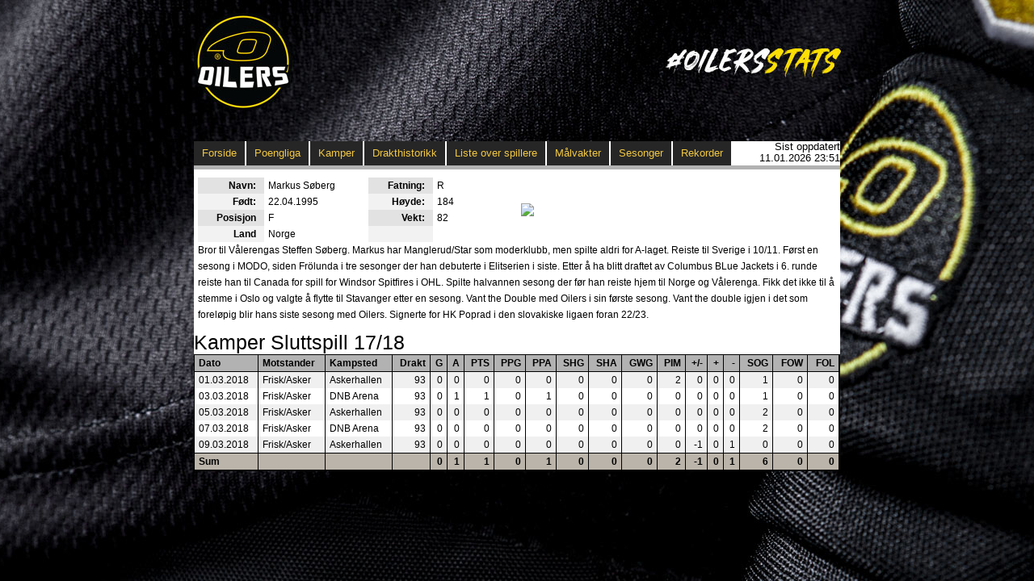

--- FILE ---
content_type: text/html; charset=utf-8
request_url: https://oilers.papirfly.no/SpillerSesong.aspx?spiller=207&serie=Sluttspill&sesong=17/18
body_size: 5778
content:


<!DOCTYPE html PUBLIC "-//W3C//DTD XHTML 1.0 Transitional//EN" "http://www.w3.org/TR/xhtml1/DTD/xhtml1-transitional.dtd">
<html xmlns="http://www.w3.org/1999/xhtml">
<head><title>
	
        Sesongoversikt spiller
</title><link rel="stylesheet" type="text/css" href="stats.css" />
    <script src="jscript/jquery-1.6.2.min.js" type="text/javascript"></script>
    <!-- Google tag (gtag.js) -->
    <script async src="https://www.googletagmanager.com/gtag/js?id=G-HFHQE6BD77"></script>
    <script>
      window.dataLayer = window.dataLayer || [];
      function gtag(){dataLayer.push(arguments);}
      gtag('js', new Date());
      gtag('config', 'G-HFHQE6BD77');
    </script>
</head>
<body>
    <form method="post" action="./SpillerSesong.aspx?spiller=207&amp;serie=Sluttspill&amp;sesong=17%2f18" id="ctl01">
<div class="aspNetHidden">
<input type="hidden" name="__VIEWSTATE" id="__VIEWSTATE" value="/[base64]/////[base64]/aWQ9MTc2NAowMS4wMy4yMDE4C0ZyaXNrL0Fza2VyC0Fza2VyaGFsbGVuAjkzATABMAEwATABMAEwATABMAEyATABMAEwATEBMAEwZAICD2QWAmYPFRUGemVicmExEi9LYW1wLmFzcHg/[base64]/qfH+GTzwEVfmXpZ1kc5A==" />
</div>

<div class="aspNetHidden">

	<input type="hidden" name="__VIEWSTATEGENERATOR" id="__VIEWSTATEGENERATOR" value="73430BA2" />
</div>
        <div id="container">
            <div id="tableHeader">
                <table>
                    <tr>
                        <td><a href="http://www.oilers.no/" target="_blank">
                            <img src="blank.gif" alt="Til www.oilers.no" /></a></td>
                        <td><a href="https://twitter.com/hashtag/OilersStats" target="_blank">
                            <img src="blank.gif" alt="Til #OilersStats" /></a></td>
                    </tr>
                </table>
            </div>
            <div id="statistikk">
                <div id="statMenu">
                    <ul>
                        <li><a href="index.aspx">Forside</a></li>
                        <li><a href="Poengliga.aspx">Poengliga</a></li>
                        <li><a href="Kamper.aspx">Kamper</a></li>
                        <li><a href="Drakter.aspx">Drakthistorikk</a></li>
                        <li><a href="Spillere.aspx">Liste over spillere</a></li>
                        <li><a href="Poengliga.aspx?goalie=1">Målvakter</a></li>
                        <li><a href="Sesonger.aspx">Sesonger</a></li>
                        <li><a href="Rekorder.aspx">Rekorder</a></li>
                    </ul>
                    <div align="right">
                        Sist oppdatert<br />
                        11.01.2026 23:51
                    </div>
                </div>
                
                
    <div id="playerInfo">
        <table cellpadding="0" cellspacing="0" border="0">
            <tr>
                <td>
                    <table cellpadding="0" cellspacing="0" border="0">
                        <tr>
                            <th class="zebra0">
                                Navn:
                            </th>
                            <td>
                                Markus Søberg
                            </td>
                            <th class="zebra0">
                                Fatning:
                            </th>
                            <td>
                                R
                            </td>
                        </tr>
                        <tr>
                            <th class="zebra1">
                                Født:
                            </th>
                            <td>
                                22.04.1995
                            </td>
                            <th class="zebra1">
                                Høyde:
                            </th>
                            <td>
                                184
                            </td>
                        </tr>
                        <tr>
                            <th class="zebra0">
                                Posisjon
                            </th>
                            <td>
                                F
                            </td>
                            <th class="zebra0">
                                Vekt:
                            </th>
                            <td>
                                82
                            </td>
                        </tr>
                        <tr>
                            <th class="zebra1">
                                Land
                            </th>
                            <td>
                                Norge
                            </td>
                            <th class="zebra1">
                                &nbsp;
                            </th>
                            <td>
                                &nbsp;
                            </td>
                        </tr>
                    </table>
                </td>
                <td>
                    <img class="SpillerBilde" src="http://old.oilers.no/doc/statsbilder/207.jpg" />
                </td>
            </tr>
            <tr><td colspan="2">Bror til V&#229;lerengas Steffen S&#248;berg. Markus har Manglerud/Star som moderklubb, men spilte aldri for A-laget. Reiste til Sverige i 10/11. F&#248;rst en sesong i MODO, siden Fr&#246;lunda i tre sesonger der han debuterte i Elitserien i siste. Etter &#229; ha blitt draftet av Columbus BLue Jackets i 6. runde reiste han til Canada for spill for Windsor Spitfires i OHL. Spilte halvannen sesong der f&#248;r han reiste hjem til Norge og V&#229;lerenga. Fikk det ikke til &#229; stemme i Oslo og valgte &#229; flytte til Stavanger etter en sesong. Vant the Double med Oilers i sin f&#248;rste sesong. Vant the double igjen i det som forel&#248;pig blir hans siste sesong med Oilers. Signerte for HK Poprad i den slovakiske ligaen foran 22/23.</td></tr>
        </table>
    </div>
    <div id="tableContent">
        <h2>
            Kamper Sluttspill 17/18</h2>
        
        
                    <table cellpadding="0" cellspacing="0" border="0">
                        <thead id="link-thead">
                            <tr>
                                <td>
                                    Link
                                </td>
                                <td>
                                    Dato
                                </td>
                                <td>
                                    Motstander
                                </td>
                                <td>
                                    Kampsted
                                </td>
                                <td align="right">
                                    Drakt
                                </td>
                                <td align="right" title="Goals – Total number of goals the player has scored">
                                    G
                                </td>
                                <td align="right" title="Assists – Number of goals the player has assisted in">
                                    A
                                </td>
                                <td align="right" title="Points – Scoring points, calculated as the sum of G and A">
                                    PTS
                                </td>
                                <td align="right" title="Power play goals – Number of goals the player has scored while his team was on the power play">
                                    PPG
                                </td>
                                <td align="right" title="Power play assists – Number of goals the player has assisted in while his team was on the power play">
                                    PPA
                                </td>
                                <td align="right" title="Shorthanded goals – Number of goals the player has scored while his team was shorthanded">
                                    SHG
                                </td>
                                <td align="right" title="Shorthanded assists – Number of goals the player has assisted in while his team was shorthanded">
                                    SHA
                                </td>
                                <td align="right" title="Game-winning goals – Number of game-winning goals the player has scored">
                                    GWG
                                </td>
                                <td align="right" title="Penalties in minutes – Number of penalty minutes the player has been assessed">
                                    PIM
                                </td>
                                <td align="right" title="Plus/minus – The number of team even strength or shorthanded goals for minus the number of team even strength or shorthanded goals against while the player is on the ice">
                                    +/-
                                </td>
                                <td align="right" title="Plus – The number of team even strength or shorthanded goals for minus the number of team even strength or shorthanded goals against while the player is on the ice">
                                    +
                                </td>
                                <td align="right" title="Minus – The number of team even strength or shorthanded goals for minus the number of team even strength or shorthanded goals against while the player is on the ice">
                                    -
                                </td>
                                <td align="right" title="Shots on goal">
                                    SOG
                                </td>
                                <td align="right" title="Faceoff wins">
                                    FOW
                                </td>
                                <td align="right" title="Faceoff lost">
                                    FOL
                                </td>
                            </tr>
                        </thead>
                        <tbody id="link-tbody">
                
                    <tr class='zebra0'>
                        <td>
                            <a href='/Kamp.aspx?id=1764'>Detaljer</a>
                        </td>
                        <td>
                            01.03.2018
                        </td>
                        <td>
                            Frisk/Asker
                        </td>
                        <td>
                            Askerhallen
                        </td>
                        <td align="right">
                            93
                        </td>
                        <td align="right">
                            0
                        </td>
                        <td align="right">
                            0
                        </td>
                        <td align="right">
                            0
                        </td>
                        <td align="right">
                            0
                        </td>
                        <td align="right">
                            0
                        </td>
                        <td align="right">
                            0
                        </td>
                        <td align="right">
                            0
                        </td>
                        <td align="right">
                            0
                        </td>
                        <td align="right">
                            2
                        </td>
                        <td align="right">
                            0
                        </td>
                        <td align="right">
                            0
                        </td>
                        <td align="right">
                            0
                        </td>
                        <td align="right">
                            1
                        </td>
                        <td align="right">
                            0
                        </td>
                        <td align="right">
                            0
                        </td>
                    </tr>
                
                    <tr class='zebra1'>
                        <td>
                            <a href='/Kamp.aspx?id=1765'>Detaljer</a>
                        </td>
                        <td>
                            03.03.2018
                        </td>
                        <td>
                            Frisk/Asker
                        </td>
                        <td>
                            DNB Arena
                        </td>
                        <td align="right">
                            93
                        </td>
                        <td align="right">
                            0
                        </td>
                        <td align="right">
                            1
                        </td>
                        <td align="right">
                            1
                        </td>
                        <td align="right">
                            0
                        </td>
                        <td align="right">
                            1
                        </td>
                        <td align="right">
                            0
                        </td>
                        <td align="right">
                            0
                        </td>
                        <td align="right">
                            0
                        </td>
                        <td align="right">
                            0
                        </td>
                        <td align="right">
                            0
                        </td>
                        <td align="right">
                            0
                        </td>
                        <td align="right">
                            0
                        </td>
                        <td align="right">
                            1
                        </td>
                        <td align="right">
                            0
                        </td>
                        <td align="right">
                            0
                        </td>
                    </tr>
                
                    <tr class='zebra0'>
                        <td>
                            <a href='/Kamp.aspx?id=1766'>Detaljer</a>
                        </td>
                        <td>
                            05.03.2018
                        </td>
                        <td>
                            Frisk/Asker
                        </td>
                        <td>
                            Askerhallen
                        </td>
                        <td align="right">
                            93
                        </td>
                        <td align="right">
                            0
                        </td>
                        <td align="right">
                            0
                        </td>
                        <td align="right">
                            0
                        </td>
                        <td align="right">
                            0
                        </td>
                        <td align="right">
                            0
                        </td>
                        <td align="right">
                            0
                        </td>
                        <td align="right">
                            0
                        </td>
                        <td align="right">
                            0
                        </td>
                        <td align="right">
                            0
                        </td>
                        <td align="right">
                            0
                        </td>
                        <td align="right">
                            0
                        </td>
                        <td align="right">
                            0
                        </td>
                        <td align="right">
                            2
                        </td>
                        <td align="right">
                            0
                        </td>
                        <td align="right">
                            0
                        </td>
                    </tr>
                
                    <tr class='zebra1'>
                        <td>
                            <a href='/Kamp.aspx?id=1767'>Detaljer</a>
                        </td>
                        <td>
                            07.03.2018
                        </td>
                        <td>
                            Frisk/Asker
                        </td>
                        <td>
                            DNB Arena
                        </td>
                        <td align="right">
                            93
                        </td>
                        <td align="right">
                            0
                        </td>
                        <td align="right">
                            0
                        </td>
                        <td align="right">
                            0
                        </td>
                        <td align="right">
                            0
                        </td>
                        <td align="right">
                            0
                        </td>
                        <td align="right">
                            0
                        </td>
                        <td align="right">
                            0
                        </td>
                        <td align="right">
                            0
                        </td>
                        <td align="right">
                            0
                        </td>
                        <td align="right">
                            0
                        </td>
                        <td align="right">
                            0
                        </td>
                        <td align="right">
                            0
                        </td>
                        <td align="right">
                            2
                        </td>
                        <td align="right">
                            0
                        </td>
                        <td align="right">
                            0
                        </td>
                    </tr>
                
                    <tr class='zebra0'>
                        <td>
                            <a href='/Kamp.aspx?id=1768'>Detaljer</a>
                        </td>
                        <td>
                            09.03.2018
                        </td>
                        <td>
                            Frisk/Asker
                        </td>
                        <td>
                            Askerhallen
                        </td>
                        <td align="right">
                            93
                        </td>
                        <td align="right">
                            0
                        </td>
                        <td align="right">
                            0
                        </td>
                        <td align="right">
                            0
                        </td>
                        <td align="right">
                            0
                        </td>
                        <td align="right">
                            0
                        </td>
                        <td align="right">
                            0
                        </td>
                        <td align="right">
                            0
                        </td>
                        <td align="right">
                            0
                        </td>
                        <td align="right">
                            0
                        </td>
                        <td align="right">
                            -1
                        </td>
                        <td align="right">
                            0
                        </td>
                        <td align="right">
                            1
                        </td>
                        <td align="right">
                            0
                        </td>
                        <td align="right">
                            0
                        </td>
                        <td align="right">
                            0
                        </td>
                    </tr>
                
                    </tbody>
                    <tfoot id="link-tfoot">
                        <tr class='SumRow'>
                            <td>
                                &nbsp;
                            </td>
                            <td>
                                Sum
                            </td>
                            <td>
                                &nbsp;
                            </td>
                            <td>
                                &nbsp;
                            </td>
                            <td>
                                &nbsp;
                            </td>
                            <td align="right">
                                0
                            </td>
                            <td align="right">
                                1
                            </td>
                            <td align="right">
                                1
                            </td>
                            <td align="right">
                                0
                            </td>
                            <td align="right">
                                1
                            </td>
                            <td align="right">
                                0
                            </td>
                            <td align="right">
                                0
                            </td>
                            <td align="right">
                                0
                            </td>
                            <td align="right">
                                2
                            </td>
                            <td align="right">
                                -1
                            </td>
                            <td align="right">
                                0
                            </td>
                            <td align="right">
                                1
                            </td>
                            <td align="right">
                                6
                            </td>
                            <td align="right">
                                0
                            </td>
                            <td align="right">
                                0
                            </td>
                        </tr>
                    </tfoot>
                    </table>
                
    </div>
    <script type="text/javascript">
        $(function () {
            // Hide the first cell for JavaScript enabled browsers.
            $('#link-thead td:first-child').hide();
            $('#link-tbody td:first-child').hide();
            $('#link-tfoot td:first-child').hide();

            // Apply a class on mouse over and remove it on mouse out.
            $('#link-tbody tr').hover(function () {
                $(this).toggleClass('Highlight');
            });

            // Assign a click handler that grabs the URL 
            // from the first cell and redirects the user.
            $('#link-tbody tr').click(function () {
                location.href = $(this).find('td a').attr('href');
            });
        });
    </script>

            </div>
            <div style="height: 15px"></div>
        </div>
    </form>
</body>
</html>
